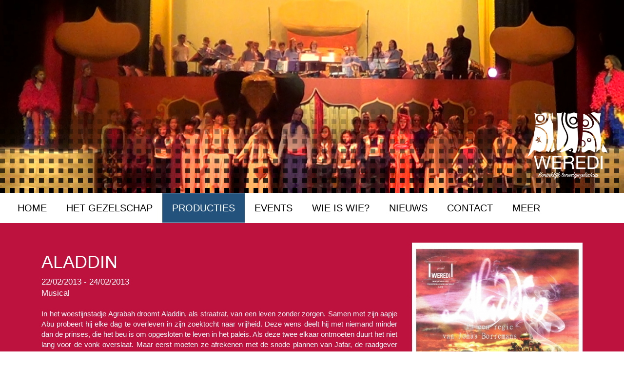

--- FILE ---
content_type: text/html; charset=UTF-8
request_url: https://toneelweredi.be/nl/voorstelling?id=118
body_size: 5579
content:
<!DOCTYPE html>
<html class="full" lang="nl">
<!-- Make sure the <html> tag is set to the .full CSS class. Change the background image in the full.css file. -->

<head>

    <meta charset="utf-8">
    <meta http-equiv="X-UA-Compatible" content="IE=edge">
    <meta name="viewport" content="width=device-width, initial-scale=1">
    <meta name="description" content="">
    <meta name="keywords" content="">

   <title>Toneel Weredi</title>
	
<link type='text/css' href='/application/themes/lod03/normalize.css' rel='stylesheet' class='normalize' />
<script src='https://cdnjs.cloudflare.com/ajax/libs/jquery/3.3.1/jquery.min.js' ></script>
<link type='text/css' href='/application/themes/lod03/jquery-ui.min.css' rel='stylesheet' />
<link type='text/css' href='/application/themes/lod03/xtra.css' rel='Stylesheet' class='components' />
<script src='/application/themes/lod03/jquery-ui.min.js' ></script>
<script src='/application/scripts/jquery/jquery.form.js' ></script>
<link href='/application/scripts/jquery/nyromodal/styles/nyroModal.css' rel='stylesheet' type='text/css' />
<script src='/application/scripts/jquery/nyromodal/js/jquery.nyroModal.custom.js' ></script>
<script src='/application/scripts/jquery/bhind/login.js'></script>	
<link type='text/css' href='https://cdnjs.cloudflare.com/ajax/libs/font-awesome/5.12.1/css/all.min.css' rel='stylesheet' />
<meta property="og:image" content="http://toneelweredi.be/websites/weredi/assets/uploads/theater/117/thumbnail/Aladdin%20einde%202.png" />
<meta property="og:title" content="Toneel Weredi - Aladdin" />
<meta property="og:type" content="article" />
<meta property="og:description" content="In het woestijnstadje Agrabah droomt Aladdin, als straatrat, van een leven zonder zorgen. Samen met zijn aapje Abu probeert hij elke dag te overleven in zijn zoektocht naar vrijheid. Deze wens deelt..." />
<script>$(function(){$(".bhind_lb").nyroModal({galleryCounts: false});})</script>
<style>
.nyroModalCont {

	overflow-y:auto;
    overflow-x:hidden !important;	

}

</style>
    
    <!-- Bootstrap Core CSS -->
 	<link href="/plugins/bootstrap/css/bootstrap.min.css" rel="stylesheet">
    <link href="https://maxcdn.bootstrapcdn.com/font-awesome/4.7.0/css/font-awesome.min.css" rel="stylesheet">

    <!-- Custom CSS -->
    <link href="/websites/weredi/templates/weredi01//css/styles.css" rel="stylesheet">

    <!-- HTML5 Shim and Respond.js IE8 support of HTML5 elements and media queries -->
    <!-- WARNING: Respond.js doesn't work if you view the page via file:// -->
    <!--[if lt IE 9]>
        <script src="https://oss.maxcdn.com/libs/html5shiv/3.7.0/html5shiv.js"></script>
        <script src="https://oss.maxcdn.com/libs/respond.js/1.4.2/respond.min.js"></script>
    <![endif]-->
</head>

<body>
    <style>
		section.full-screen::before {
			content: '';
			position: absolute;
			top: 0;
			right: 0;
			bottom: 0;
			left: 0;
			background-image: linear-gradient(to top,#be123e,rgba(0,0,0,0));
			opacity: .6; 
		  }
	</style>
	<section class="top" style="background-image:url('/websites/weredi/assets/uploads/theater/117/large/Aladdin einde 2.png');background-color:#be123e">
		<div class="bottom"></div>
	</section>
    
    <header class="page">
		<div class="logowrapper"><a href="/" title="Toneel Weredi"><img src='/websites/weredi/extras/logo.png' class='img-responsive logo'  alt='Toneel Weredi'/></a></div>
    <!-- Navigation -->
    <nav class="navbar" role="navigation">
            <!-- Brand and toggle get grouped for better mobile display -->
            <div class="navbar-header">
                <button type="button" class="navbar-toggle" data-toggle="collapse" data-target="#bs-example-navbar-collapse-1">
                    <span class="sr-only">Toggle navigation</span>
                    <span class="icon-bar"></span>
                    <span class="icon-bar"></span>
                    <span class="icon-bar"></span>

            </div>
            <!-- Collect the nav links, forms, and other content for toggling -->
            <div class="collapse navbar-collapse" id="bs-example-navbar-collapse-1">
                <ul class='nav navbar-nav ' ><li ><a class=' bhindMenuitem' id='1887' href='/nl/home' >Home</a></li><li class=' dropdown' ><a class=' bhindMenuitem' id='1888' href='/nl/gezelschap' >Het gezelschap</a><ul class='dropdown-menu' role='menu' ><li ><a class=' bhindMenuitem' id='1996' href='/nl/gezelschap/geschiedenis' >Weredi</a></li><li ><a class=' bhindMenuitem' id='1989' href='/nl/gezelschap/jeugd' >Weredi Jeugd</a></li><li ><a class=' bhindMenuitem' id='2017' href='/nl/gezelschap/weredi-theaterfestival1' >Weredi Theaterfestival</a></li><li ><a class=' bhindMenuitem' id='1997' href='/nl/gezelschap/bestuur' >Bestuur</a></li><li ><a class=' bhindMenuitem' id='2015' href='/nl/gezelschap/ons-lokaal1' >Ons lokaal</a></li><li ><a class=' bhindMenuitem' id='1999' href='/nl/gezelschap/sponsors' >Sponsors</a></li></ul></li><li class=' active' ><a class=' active bhindMenuitem' id='1890' href='/nl/producties' >Producties</a></li><li ><a class=' bhindMenuitem' id='1994' href='/nl/events' >Events</a></li><li class=' dropdown' ><a class=' bhindMenuitem' id='1891' href='/nl/wie-is-wie' >Wie is wie?</a><ul class='dropdown-menu' role='menu' ><li ><a class=' bhindMenuitem' id='2001' href='/nl/wie-is-wie/acteurs' >Acteurs</a></li><li ><a class=' bhindMenuitem' id='2002' href='/nl/wie-is-wie/regisseurs' >Regisseurs</a></li><li ><a class=' bhindMenuitem' id='2008' href='/nl/wie-is-wie/grime' >Grime</a></li><li ><a class=' bhindMenuitem' id='2062' href='/nl/wie-is-wie/techniek' >Techniek</a></li><li ><a class=' bhindMenuitem' id='2003' href='/nl/wie-is-wie/decor' >Decor</a></li><li ><a class=' bhindMenuitem' id='2000' href='/nl/wie-is-wie/wiw_bestuur' >Bestuur</a></li><li ><a class=' bhindMenuitem' id='2061' href='/nl/wie-is-wie/search_wieiswie' >Zoeken</a></li></ul></li><li ><a class=' bhindMenuitem' id='1993' href='/nl/nieuws' >Nieuws</a></li><li ><a class=' bhindMenuitem' id='1992' href='/nl/contact' >Contact</a></li><li class=' dropdown' ><a class=' bhindMenuitem' id='2065' href='/nl/Meer' >MEER</a><ul class='dropdown-menu' role='menu' ><li ><a class=' bhindMenuitem' id='2069' href='/nl/Meer/animatie' >Animatie</a></li><li ><a class=' bhindMenuitem' id='2070' href='/nl/Meer/eigen-werk' >Eigen werk</a></li><li ><a class=' bhindMenuitem' id='2071' href='/nl/Meer/een-koopje' >Een koopje?</a></li><li ><a class=' bhindMenuitem' id='2628' href='/nl/Meer/link' >Programmaboekje</a></li></ul></li></ul>            </div>
            <!-- /.navbar-collapse -->
        <!-- /.container -->
    </nav>
	</header>
<div class='bhindextracontent' id='detail_bhind'><style>
.td_back {
 background-color:#be123e;
	color: #ffffff;
}
.td_color {
 color:#be123e;
}
</style>

			
<section  class="voorstelling td_back">
<!-- Page Content -->

<div class="container">
  <div class="col-md-8 ">
    <h1>Aladdin</h1>
    <span class='location'></span> <span class='datum'>22/02/2013 - 24/02/2013</span>
    <div class="type">Musical</div>
    <div class="bhind_item_content bhind_theater_content">
      <p style="text-align: justify;">In het woestijnstadje Agrabah droomt Aladdin, als straatrat, van een leven zonder zorgen. Samen met zijn aapje Abu probeert hij elke dag te overleven in zijn zoektocht naar vrijheid. Deze wens deelt hij met niemand minder dan de prinses, die het beu is om opgesloten te leven in het paleis. Als deze twee elkaar ontmoeten duurt het niet lang voor de vonk overslaat. Maar eerst moeten ze afrekenen met de snode plannen van Jafar, de raadgever van de sultan. Hierbij krijgen ze de hulp van een geest uit een lamp ...</p>
<p style="text-align: justify;">PERS</p>
<p style="text-align: justify;"><a href="https://www.nieuwsblad.be/cnt/blhde_20130204_001">Het Nieuwsblad</a></p>
<p style="text-align: justify;"><a href="https://editiepajot.com/regios/3/articles/30139">Editiepajot</a></p>      
                </div>
      </div>
  <div class="col-md-4 ">
        <a href="/websites/weredi/assets/uploads/theater/117/large/Scan_20171002 (3).jpg" class="bhind_image bhind_lb"> <img src='/websites/weredi/assets/uploads/theater/117/medium/Scan_20171002 (3).jpg' class="img-responsive"  /> </a>
      </div>

</div>
</section>
<section class="info" >
  <div class="container">
    <div class="col-md-6 ">
      <div class="cast">
                                                                <h3>Regie</h3>
                                				                         				                 						<p><a href='/nl/wie-is-wie-detail/?koppelId=125'>Borremans Jonas</a>, <a href='/nl/wie-is-wie-detail/?koppelId=319'>Figeys Karlien</a> (assistentie)</p>
                                                                <h3>Acteur</h3>
                                				                         				                         				                         				                         				                         				                         				                         				                         				                         				                         				                         				                         				                         				                         				                         				                         				                         				                         				                         				                         				                         				                         				                         				                         				                         				                         				                         				                         				                         				                         				                         				                         				                         				                         				                         				                         				                         				                         				                         				                 						<p><a href='/nl/wie-is-wie-detail/?koppelId=126'>Dewit Paulien</a> (Kleed), <a href='/nl/wie-is-wie-detail/?koppelId=72'>Lots Arthur</a> (klein Kleedje), <a href='/nl/wie-is-wie-detail/?koppelId=460'>Wilmus Freya</a> (malika, rechterhand Sultan), <a href='/nl/wie-is-wie-detail/?koppelId=508'>Goos Jens</a> (Aladdin), <a href='/nl/wie-is-wie-detail/?koppelId=81'>Wilmus Gerben</a> (Abu), <a href='/nl/wie-is-wie-detail/?koppelId=78'>Tavano Wiebe</a> (Abismael), <a href='/nl/wie-is-wie-detail/?koppelId=77'>Wellens Janis</a> (wachter, marktkramer, dief, danseres ...), <a href='/nl/wie-is-wie-detail/?koppelId=477'>Wouters Louis</a> (wachter, marktkramer, dief, danseres ...), <a href='/nl/wie-is-wie-detail/?koppelId=458'>Lenaerts Yann</a> (Geest), <a href='/nl/wie-is-wie-detail/?koppelId=419'>Smeets Lore</a> (Jago), <a href='/nl/wie-is-wie-detail/?koppelId=221'>Vandenschrick Caro</a> (Jako), <a href='/nl/wie-is-wie-detail/?koppelId=392'>Despiegelaere Stanislas</a> (Jafar), <a href='/nl/wie-is-wie-detail/?koppelId=495'>Gezels Kiara</a> (Yasmine), <a href='/nl/wie-is-wie-detail/?koppelId=509'>De Logi Kriz</a> (Sultan), <a href='/nl/wie-is-wie-detail/?koppelId=84'>Baekeland Nele </a> (Raja), <a href='/nl/wie-is-wie-detail/?koppelId=82'>Emmerechts Karolien</a> (Raja), <a href='/nl/wie-is-wie-detail/?koppelId=434'>Meerts Febe</a> (Raja), <a href='/nl/wie-is-wie-detail/?koppelId=88'>Dewit Barbara</a> (Dievenkoningin), <a href='/nl/wie-is-wie-detail/?koppelId=515'>Vandervelde Kenzo</a> (Razoul), <a href='/nl/wie-is-wie-detail/?koppelId=83'>Partous Roselinde</a> (Fatima), <a href='/nl/wie-is-wie-detail/?koppelId=475'>Velkeneers Tamara</a> (wachter, marktkramer, dief, danseres ...), <a href='/nl/wie-is-wie-detail/?koppelId=497'>Van Roy Hendrik</a> (wachter, marktkramer, dief, danseres ...), <a href='/nl/wie-is-wie-detail/?koppelId=516'>Colson Margaux</a> (wachter, marktkramer, dief, danseres ...), <a href='/nl/wie-is-wie-detail/?koppelId=223'>Slattery Lara</a> (wachter, marktkramer, dief, danseres ...), <a href='/nl/wie-is-wie-detail/?koppelId=517'>Geyskens Laura</a> (wachter, marktkramer, dief, danseres ...), <a href='/nl/wie-is-wie-detail/?koppelId=518'>de Hertog Sarah</a> (wachter, marktkramer, dief, danseres ...), <a href='/nl/wie-is-wie-detail/?koppelId=462'>Ntakiyica Annabel</a> (wachter, marktkramer, dief, danseres ...), <a href='/nl/wie-is-wie-detail/?koppelId=431'>Vlassenbroeck Kimley</a> (wachter, marktkramer, dief, danseres ...), <a href='/nl/wie-is-wie-detail/?koppelId=519'>Barrez Amber</a> (wachter, marktkramer, dief, danseres ...), <a href='/nl/wie-is-wie-detail/?koppelId=498'>Monfils Seppe</a> (wachter, marktkramer, dief, danseres ...), <a href='/nl/wie-is-wie-detail/?koppelId=461'>Wilmus Steffi</a> (wachter, marktkramer, dief, danseres ...), <a href='/nl/wie-is-wie-detail/?koppelId=520'>Vandermercken William</a> (wachter, marktkramer, dief, danseres ...), <a href='/nl/wie-is-wie-detail/?koppelId=352'>Huys Ken</a> (wachter, marktkramer, dief, danseres ...), <a href='/nl/wie-is-wie-detail/?koppelId=326'>Hamelryck Ina</a> (wachter, marktkramer, dief, danseres ...), <a href='/nl/wie-is-wie-detail/?koppelId=90'>Tavano Niels</a> (wachter, marktkramer, dief, danseres ...), <a href='/nl/wie-is-wie-detail/?koppelId=476'>Suys Elodie</a> (wachter, marktkramer, dief, danseres ...), <a href='/nl/wie-is-wie-detail/?koppelId=70'>Zelck Joeri</a> (wachter, marktkramer, dief, danseres ...)</p>
                                                                <h3>Techniek</h3>
                                				                         				                 						<p><a href='/nl/wie-is-wie-detail/?koppelId=478'>Wyns Brecht</a>, <a href='/nl/wie-is-wie-detail/?koppelId=490'>Van Wanseele Jonas</a></p>
                                        <h3>Decor</h3>
                                				                         				                         				                         				                         				                         				                         				                         				                 						<p><a href='/nl/wie-is-wie-detail/?koppelId=479'>Hamelryck Bruno</a>, <a href='/nl/wie-is-wie-detail/?koppelId=513'>Kumps Katja</a>, <a href='/nl/wie-is-wie-detail/?koppelId=512'>Vanderelst André</a>, <a href='/nl/wie-is-wie-detail/?koppelId=453'>Deschodt Fernand</a>, <a href='/nl/wie-is-wie-detail/?koppelId=454'>Claes Edward</a>, <a href='/nl/wie-is-wie-detail/?koppelId=341'>Willaert Bert</a>, <a href='/nl/wie-is-wie-detail/?koppelId=71'>Zelck Jan</a>, <a href='/nl/wie-is-wie-detail/?koppelId=70'>Zelck Joeri</a></p>
                                        <h3>Kostuums & Schmink</h3>
                                				                         				                         				                         				                         				                 						<p><a href='/nl/wie-is-wie-detail/?koppelId=436'>Marchal Jenny</a>, <a href='/nl/wie-is-wie-detail/?koppelId=507'>Belsacq Marieke</a>, <a href='/nl/wie-is-wie-detail/?koppelId=376'>Duyck Gaby</a>, <a href='/nl/wie-is-wie-detail/?koppelId=514'>Buelinckx Ann</a>, <a href='/nl/wie-is-wie-detail/?koppelId=89'>Bosmans Sonja</a> (grime)</p>
                                                                                                                <h3>Zang</h3>
                                				                         				                 						<p><a href='/nl/wie-is-wie-detail/?koppelId=73'>van Riet Thomas </a>, <a href='/nl/wie-is-wie-detail/?koppelId=387'>Boon Lynn</a></p>
                                                                <h3>Affiche</h3>
                                				                 						<p><a href='/nl/wie-is-wie-detail/?koppelId=352'>Huys Ken</a></p>
                                                                                                                                                                                        <h3>Productie</h3>
                                				                 						<p><a href='/nl/wie-is-wie-detail/?koppelId=71'>Zelck Jan</a></p>
                      </div>
    </div>
        <div class="col-md-6 ">
      <h2>Inschrijven</h2>
            <div class="playdateslist_item ">
        <h4 class="speeldata td_color">vrijdag 22 feb 2013 </h4>
        <div class="startuur">20:00</div>
        <div class="locatie">CC De Meent - Alsemberg</div>
                  	  <div class="reservation">

                         			  <div class="theater-full">Voorbij</div>

                   </div>
      </div>
            <div class="playdateslist_item ">
        <h4 class="speeldata td_color">zaterdag 23 feb 2013 </h4>
        <div class="startuur">20:00</div>
        <div class="locatie">CC De Meent - Alsemberg</div>
                  	  <div class="reservation">

                         			  <div class="theater-full">Voorbij</div>

                   </div>
      </div>
            <div class="playdateslist_item ">
        <h4 class="speeldata td_color">zondag 24 feb 2013 </h4>
        <div class="startuur">15:00</div>
        <div class="locatie">CC De Meent - Alsemberg</div>
                  	  <div class="reservation">

                         			  <div class="theater-full">Voorbij</div>

                   </div>
      </div>
          </div>
  </div>
  </section>
<style>
		section.screensize::before {
			content: '';
			position: absolute;
			top: 0;
			right: 0;
			bottom: 0;
			left: 0;
			background-image: linear-gradient(to top,,rgba(0,0,0,0));
			opacity: .6; 
		  }
	</style>
<section class=" td_back"  >
  <div class="container">
    <div class="col-md-12 text-center"> <img src="/websites/weredi/assets/uploads/theater/117/large/Scan_20171002 (1).jpg"  style="height:550px" > </div>
  </div>
  
</section>

  		
	</div><footer>
       <div class="container">
  				<div class="row">
  				  <div class="col-md-4 ">
   				<h2>Volg ons</h2>
   				<iframe src="https://www.facebook.com/plugins/page.php?href=https%3A%2F%2Fwww.facebook.com%2Fweredi%2F&tabs=timeline&width=300&height=250&small_header=true&adapt_container_width=true&hide_cover=false&show_facepile=true&appId=57504735389" width="300" height="250" style="border:none;overflow:hidden" scrolling="no" frameborder="0" allowTransparency="true"></iframe>		</div>
        <div class="col-md-8 "><h2>Sponsors</h2>
          <div class='bhindextracontent' id='sponsors_bhind'><div class="bhind_list bhind_sponsors_list">

	<div class="bhind_item bhind_sponsors_item ">
        
            	<a href="https://www.bjornvanpottelbergh.be/nl-be" title="Verzekeringen Bjorn Vanpottelbergh"  >
            	
  					<img src='/websites/weredi/assets/uploads/sponsors/thumbnail/Logo - Verzekeringen Bjorn Van Pottelbergh.png' class="thumb img-responsive"  alt="Verzekeringen Bjorn Vanpottelbergh" />
                </a>
                
            </div>
    
	<div class="bhind_item bhind_sponsors_item ">
        
            	<a href="https://www.facebook.com/DWTotaleBuitenaanleg/" title="Buitenaanleg Dean Willemyns"  >
            	
  					<img src='/websites/weredi/assets/uploads/sponsors/thumbnail/Logo - Buitenaanleg Dean Willemyns.png' class="thumb img-responsive"  alt="Buitenaanleg Dean Willemyns" />
                </a>
                
            </div>
    
	<div class="bhind_item bhind_sponsors_item ">
        
            	<a href="https://www.freijasoptiek.be/" title="Freija's Optiek"  >
            	
  					<img src='/websites/weredi/assets/uploads/sponsors/thumbnail/Logo - OPTIEK FREIJA.png' class="thumb img-responsive"  alt="Freija's Optiek" />
                </a>
                
            </div>
    
         </div></div><p><div class="socialbuttons"> <ul class="social">
          <li class="social-item"><a href="http://www.facebook.com/Weredi" class="fa fa-facebook-square" target="_blank">Facebook</a></li>
          <li class="social-item"><a href="https://www.instagram.com/toneelweredi/" class="fa fa-instagram" target="_blank">Instagram</a></li>
<li class="social-item"><a href=" http://www.youtube.com/channel/UC0T2dN6KDVWSt1SvPlf7GXg" class="fa fa-youtube" target="_blank">Youtube</a></li>
<li class="social-item"><a href="https://www.flickr.com/photos/152825614@N05/albums" class="fa fa-flickr" target="_blank">flickr</a></li><li class="social-item"><a href="mailto:zelckjan@gmail.com" 
  class="fa fa-envelope" target="_blank">Mail </a></li>
   

        </ul></div></p>
		</div>
                
        <!-- /.row -->
    </div>
		    <div class="row">
                <div class="col-lg-12">
                    &copy; 2026 Toneel Weredi | created by <a href="http://www.lotsofdots.be" target="_blank" title="Lotsofdots - Creative web & design agency">Lotsofdots</a> | <a class="loginBtn">Login</a>                </div>
            </div>
     
			   </div>
               
	</footer>
    <!-- Bootstrap Core JavaScript -->
     <script src="/plugins/bootstrap/js/bootstrap.min.js"></script>
     <script>
		 
                        $(document).ready(function(){
                                function fix_height(){
                                        var h = $("#tray").height();   
                                        $("#full-height").attr("height", (($(window).height()) - h) + "px");
                                }
                                $(window).resize(function(){ fix_height(); }).resize();
                                //$("#preview").contentWindow.focus();
                        });
                
	</script>
	<!-- Go to www.addthis.com/dashboard to customize your tools -->
	<script type="text/javascript" src="//s7.addthis.com/js/300/addthis_widget.js#pubid=ra-59cbbba2efd98d26"></script> 
	<script>
  (function(i,s,o,g,r,a,m){i['GoogleAnalyticsObject']=r;i[r]=i[r]||function(){
  (i[r].q=i[r].q||[]).push(arguments)},i[r].l=1*new Date();a=s.createElement(o),
  m=s.getElementsByTagName(o)[0];a.async=1;a.src=g;m.parentNode.insertBefore(a,m)
  })(window,document,'script','https://www.google-analytics.com/analytics.js','ga');

  ga('create', 'UA-23006811-7', 'auto');
  ga('send', 'pageview');

</script>
</body>

</html>

--- FILE ---
content_type: text/plain
request_url: https://www.google-analytics.com/j/collect?v=1&_v=j102&a=319473801&t=pageview&_s=1&dl=https%3A%2F%2Ftoneelweredi.be%2Fnl%2Fvoorstelling%3Fid%3D118&ul=en-us%40posix&dt=Toneel%20Weredi&sr=1280x720&vp=1280x720&_u=IEBAAEABAAAAACAAI~&jid=723660628&gjid=368063580&cid=1294730001.1768692343&tid=UA-23006811-7&_gid=441354878.1768692343&_r=1&_slc=1&z=2055411593
body_size: -450
content:
2,cG-44TRJZB6X5